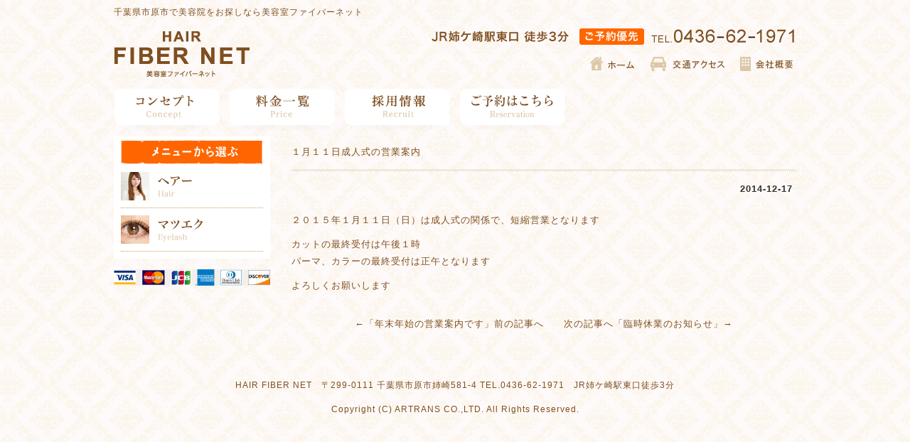

--- FILE ---
content_type: text/html; charset=UTF-8
request_url: https://hair-fibernet.com/information/2014/1217/1654/
body_size: 24179
content:
<!DOCTYPE html PUBLIC "-//W3C//DTD XHTML 1.0 Transitional//EN" "http://www.w3.org/TR/xhtml1/DTD/xhtml1-transitional.dtd">
<html xmlns="http://www.w3.org/1999/xhtml" lang="ja"
	prefix="og: https://ogp.me/ns#" >

<meta http-equiv="Content-Type" content="text/html; charset=UTF-8" />
<meta http-equiv="content-style-type" content="text/css" />
<meta http-equiv="content-script-type" content="text/javascript" />

<link rel="canonical" href="http://hair-fibernet.com/" />
<link rel="stylesheet" href="https://hair-fibernet.com/wp/wp-content/themes/fibernet_tpl/style.css" type="text/css" media='all' />
<link rel="alternate" type="application/rss+xml" title="市原市姉崎にある美容室 ファイバーネット RSS Feed" href="https://hair-fibernet.com/feed/" />
<link href="//use.fontawesome.com/releases/v5.0.11/css/all.css" rel="stylesheet">

		<!-- All in One SEO 4.0.18 -->
		<title>１月１１日成人式の営業案内 | 市原市姉崎にある美容室 ファイバーネット</title>
		<link rel="canonical" href="https://hair-fibernet.com/information/2014/1217/1654/" />
		<meta property="og:site_name" content="市原市姉崎にある美容室 ファイバーネット | 姉ヶ崎の美容院ファイバーネット。縮毛矯正、ヘアセット、ヘアカラー、まつ毛エクステ" />
		<meta property="og:type" content="article" />
		<meta property="og:title" content="１月１１日成人式の営業案内 | 市原市姉崎にある美容室 ファイバーネット" />
		<meta property="og:url" content="https://hair-fibernet.com/information/2014/1217/1654/" />
		<meta property="article:published_time" content="2014-12-17T08:00:55Z" />
		<meta property="article:modified_time" content="2014-12-17T08:00:55Z" />
		<meta property="twitter:card" content="summary" />
		<meta property="twitter:domain" content="hair-fibernet.com" />
		<meta property="twitter:title" content="１月１１日成人式の営業案内 | 市原市姉崎にある美容室 ファイバーネット" />
		<script type="application/ld+json" class="aioseo-schema">
			{"@context":"https:\/\/schema.org","@graph":[{"@type":"WebSite","@id":"https:\/\/hair-fibernet.com\/#website","url":"https:\/\/hair-fibernet.com\/","name":"\u5e02\u539f\u5e02\u59c9\u5d0e\u306b\u3042\u308b\u7f8e\u5bb9\u5ba4 \u30d5\u30a1\u30a4\u30d0\u30fc\u30cd\u30c3\u30c8","description":"\u59c9\u30f6\u5d0e\u306e\u7f8e\u5bb9\u9662\u30d5\u30a1\u30a4\u30d0\u30fc\u30cd\u30c3\u30c8\u3002\u7e2e\u6bdb\u77ef\u6b63\u3001\u30d8\u30a2\u30bb\u30c3\u30c8\u3001\u30d8\u30a2\u30ab\u30e9\u30fc\u3001\u307e\u3064\u6bdb\u30a8\u30af\u30b9\u30c6","publisher":{"@id":"https:\/\/hair-fibernet.com\/#organization"}},{"@type":"Organization","@id":"https:\/\/hair-fibernet.com\/#organization","name":"\u5e02\u539f\u5e02\u59c9\u5d0e\u306b\u3042\u308b\u7f8e\u5bb9\u5ba4 \u30d5\u30a1\u30a4\u30d0\u30fc\u30cd\u30c3\u30c8","url":"https:\/\/hair-fibernet.com\/"},{"@type":"BreadcrumbList","@id":"https:\/\/hair-fibernet.com\/information\/2014\/1217\/1654\/#breadcrumblist","itemListElement":[{"@type":"ListItem","@id":"https:\/\/hair-fibernet.com\/#listItem","position":"1","item":{"@id":"https:\/\/hair-fibernet.com\/#item","name":"\u30db\u30fc\u30e0","description":"\u7e2e\u6bdb\u77ef\u6b63\u304c\u4eba\u6c17\u306e\u300c\u7f8e\u5bb9\u5ba4\u30d5\u30a1\u30a4\u30d0\u30fc\u30cd\u30c3\u30c8\u300d\u30b9\u30bf\u30a4\u30eb\u5199\u771f\u63b2\u8f09\u4e2d\u3002\u30de\u30c4\u30a8\u30af\u3082\u3002","url":"https:\/\/hair-fibernet.com\/"},"nextItem":"https:\/\/hair-fibernet.com\/information\/#listItem"},{"@type":"ListItem","@id":"https:\/\/hair-fibernet.com\/information\/#listItem","position":"2","item":{"@id":"https:\/\/hair-fibernet.com\/information\/#item","name":"\u30a4\u30f3\u30d5\u30a9\u30e1\u30fc\u30b7\u30e7\u30f3","url":"https:\/\/hair-fibernet.com\/information\/"},"nextItem":"https:\/\/hair-fibernet.com\/information\/2014\/#listItem","previousItem":"https:\/\/hair-fibernet.com\/#listItem"},{"@type":"ListItem","@id":"https:\/\/hair-fibernet.com\/information\/2014\/#listItem","position":"3","item":{"@id":"https:\/\/hair-fibernet.com\/information\/2014\/#item","name":"2014","url":"https:\/\/hair-fibernet.com\/information\/2014\/"},"previousItem":"https:\/\/hair-fibernet.com\/information\/#listItem"}]},{"@type":"Person","@id":"https:\/\/hair-fibernet.com\/author\/fibernet\/#author","url":"https:\/\/hair-fibernet.com\/author\/fibernet\/","name":"fibernet","image":{"@type":"ImageObject","@id":"https:\/\/hair-fibernet.com\/information\/2014\/1217\/1654\/#authorImage","url":"https:\/\/secure.gravatar.com\/avatar\/5ad7293b91bfa5e3a5692f7427f89b1c?s=96&d=mm&r=x","width":"96","height":"96","caption":"fibernet"}},{"@type":"WebPage","@id":"https:\/\/hair-fibernet.com\/information\/2014\/1217\/1654\/#webpage","url":"https:\/\/hair-fibernet.com\/information\/2014\/1217\/1654\/","name":"\uff11\u6708\uff11\uff11\u65e5\u6210\u4eba\u5f0f\u306e\u55b6\u696d\u6848\u5185 | \u5e02\u539f\u5e02\u59c9\u5d0e\u306b\u3042\u308b\u7f8e\u5bb9\u5ba4 \u30d5\u30a1\u30a4\u30d0\u30fc\u30cd\u30c3\u30c8","inLanguage":"ja","isPartOf":{"@id":"https:\/\/hair-fibernet.com\/#website"},"breadcrumb":{"@id":"https:\/\/hair-fibernet.com\/information\/2014\/1217\/1654\/#breadcrumblist"},"author":"https:\/\/hair-fibernet.com\/information\/2014\/1217\/1654\/#author","creator":"https:\/\/hair-fibernet.com\/information\/2014\/1217\/1654\/#author","datePublished":"2014-12-17T08:00:55+09:00","dateModified":"2014-12-17T08:00:55+09:00"},{"@type":"Article","@id":"https:\/\/hair-fibernet.com\/information\/2014\/1217\/1654\/#article","name":"\uff11\u6708\uff11\uff11\u65e5\u6210\u4eba\u5f0f\u306e\u55b6\u696d\u6848\u5185 | \u5e02\u539f\u5e02\u59c9\u5d0e\u306b\u3042\u308b\u7f8e\u5bb9\u5ba4 \u30d5\u30a1\u30a4\u30d0\u30fc\u30cd\u30c3\u30c8","headline":"\uff11\u6708\uff11\uff11\u65e5\u6210\u4eba\u5f0f\u306e\u55b6\u696d\u6848\u5185","author":{"@id":"https:\/\/hair-fibernet.com\/author\/fibernet\/#author"},"publisher":{"@id":"https:\/\/hair-fibernet.com\/#organization"},"datePublished":"2014-12-17T08:00:55+09:00","dateModified":"2014-12-17T08:00:55+09:00","articleSection":"\u30a4\u30f3\u30d5\u30a9\u30e1\u30fc\u30b7\u30e7\u30f3","mainEntityOfPage":{"@id":"https:\/\/hair-fibernet.com\/information\/2014\/1217\/1654\/#webpage"},"isPartOf":{"@id":"https:\/\/hair-fibernet.com\/information\/2014\/1217\/1654\/#webpage"}}]}
		</script>
		<!-- All in One SEO -->

<link rel='dns-prefetch' href='//s.w.org' />
		<script type="text/javascript">
			window._wpemojiSettings = {"baseUrl":"https:\/\/s.w.org\/images\/core\/emoji\/13.0.1\/72x72\/","ext":".png","svgUrl":"https:\/\/s.w.org\/images\/core\/emoji\/13.0.1\/svg\/","svgExt":".svg","source":{"concatemoji":"https:\/\/hair-fibernet.com\/wp\/wp-includes\/js\/wp-emoji-release.min.js?ver=5.6.16"}};
			!function(e,a,t){var n,r,o,i=a.createElement("canvas"),p=i.getContext&&i.getContext("2d");function s(e,t){var a=String.fromCharCode;p.clearRect(0,0,i.width,i.height),p.fillText(a.apply(this,e),0,0);e=i.toDataURL();return p.clearRect(0,0,i.width,i.height),p.fillText(a.apply(this,t),0,0),e===i.toDataURL()}function c(e){var t=a.createElement("script");t.src=e,t.defer=t.type="text/javascript",a.getElementsByTagName("head")[0].appendChild(t)}for(o=Array("flag","emoji"),t.supports={everything:!0,everythingExceptFlag:!0},r=0;r<o.length;r++)t.supports[o[r]]=function(e){if(!p||!p.fillText)return!1;switch(p.textBaseline="top",p.font="600 32px Arial",e){case"flag":return s([127987,65039,8205,9895,65039],[127987,65039,8203,9895,65039])?!1:!s([55356,56826,55356,56819],[55356,56826,8203,55356,56819])&&!s([55356,57332,56128,56423,56128,56418,56128,56421,56128,56430,56128,56423,56128,56447],[55356,57332,8203,56128,56423,8203,56128,56418,8203,56128,56421,8203,56128,56430,8203,56128,56423,8203,56128,56447]);case"emoji":return!s([55357,56424,8205,55356,57212],[55357,56424,8203,55356,57212])}return!1}(o[r]),t.supports.everything=t.supports.everything&&t.supports[o[r]],"flag"!==o[r]&&(t.supports.everythingExceptFlag=t.supports.everythingExceptFlag&&t.supports[o[r]]);t.supports.everythingExceptFlag=t.supports.everythingExceptFlag&&!t.supports.flag,t.DOMReady=!1,t.readyCallback=function(){t.DOMReady=!0},t.supports.everything||(n=function(){t.readyCallback()},a.addEventListener?(a.addEventListener("DOMContentLoaded",n,!1),e.addEventListener("load",n,!1)):(e.attachEvent("onload",n),a.attachEvent("onreadystatechange",function(){"complete"===a.readyState&&t.readyCallback()})),(n=t.source||{}).concatemoji?c(n.concatemoji):n.wpemoji&&n.twemoji&&(c(n.twemoji),c(n.wpemoji)))}(window,document,window._wpemojiSettings);
		</script>
		<style type="text/css">
img.wp-smiley,
img.emoji {
	display: inline !important;
	border: none !important;
	box-shadow: none !important;
	height: 1em !important;
	width: 1em !important;
	margin: 0 .07em !important;
	vertical-align: -0.1em !important;
	background: none !important;
	padding: 0 !important;
}
</style>
	<link rel='stylesheet' id='wp-block-library-css'  href='https://hair-fibernet.com/wp/wp-includes/css/dist/block-library/style.min.css?ver=5.6.16' type='text/css' media='all' />
<link rel='stylesheet' id='contact-form-7-css'  href='https://hair-fibernet.com/wp/wp-content/plugins/contact-form-7/includes/css/styles.css?ver=5.4' type='text/css' media='all' />
<link rel='stylesheet' id='contact-form-7-confirm-css'  href='https://hair-fibernet.com/wp/wp-content/plugins/contact-form-7-add-confirm/includes/css/styles.css?ver=5.1' type='text/css' media='all' />
<link rel='stylesheet' id='jquery.lightbox.min.css-css'  href='https://hair-fibernet.com/wp/wp-content/plugins/wp-jquery-lightbox/styles/lightbox.min.css?ver=1.4.8.2' type='text/css' media='all' />
<script type='text/javascript' src='https://hair-fibernet.com/wp/wp-includes/js/jquery/jquery.min.js?ver=3.5.1' id='jquery-core-js'></script>
<script type='text/javascript' src='https://hair-fibernet.com/wp/wp-includes/js/jquery/jquery-migrate.min.js?ver=3.3.2' id='jquery-migrate-js'></script>
<script type='text/javascript' src='http://hair-fibernet.com/wp/wp-content/plugins/business-calendar/business-calendar.js?ver=5.6.16' id='wp_business_calendar-js'></script>
<link rel="https://api.w.org/" href="https://hair-fibernet.com/wp-json/" /><link rel="alternate" type="application/json" href="https://hair-fibernet.com/wp-json/wp/v2/posts/1654" /><link rel="EditURI" type="application/rsd+xml" title="RSD" href="https://hair-fibernet.com/wp/xmlrpc.php?rsd" />
<link rel="wlwmanifest" type="application/wlwmanifest+xml" href="https://hair-fibernet.com/wp/wp-includes/wlwmanifest.xml" /> 
<meta name="generator" content="WordPress 5.6.16" />
<link rel='shortlink' href='https://hair-fibernet.com/?p=1654' />
<link rel="alternate" type="application/json+oembed" href="https://hair-fibernet.com/wp-json/oembed/1.0/embed?url=https%3A%2F%2Fhair-fibernet.com%2Finformation%2F2014%2F1217%2F1654%2F" />
<link rel="alternate" type="text/xml+oembed" href="https://hair-fibernet.com/wp-json/oembed/1.0/embed?url=https%3A%2F%2Fhair-fibernet.com%2Finformation%2F2014%2F1217%2F1654%2F&#038;format=xml" />
<link type="text/css" href="http://hair-fibernet.com/wp/wp-content/plugins/business-calendar/business-calendar.css" rel="stylesheet" />	<script type="text/javascript" src="http://maps.google.com/maps/api/js?sensor=false"></script>
	<style type="text/css">
        .entry-content img {max-width: 100000%; /* override */}
    </style> 
	<!-- Vipers Video Quicktags v6.6.0 | http://www.viper007bond.com/wordpress-plugins/vipers-video-quicktags/ -->
<style type="text/css">
.vvqbox { display: block; max-width: 100%; visibility: visible !important; margin: 10px auto; } .vvqbox img { max-width: 100%; height: 100%; } .vvqbox object { max-width: 100%; } 
</style>
<script type="text/javascript">
// <![CDATA[
	var vvqflashvars = {};
	var vvqparams = { wmode: "opaque", allowfullscreen: "true", allowscriptaccess: "always" };
	var vvqattributes = {};
	var vvqexpressinstall = "https://hair-fibernet.com/wp/wp-content/plugins/vipers-video-quicktags/resources/expressinstall.swf";
// ]]>
</script>
<script type="text/javascript">
  var _gaq = _gaq || [];
  _gaq.push(['_setAccount', 'UA-34323256-1']);
  _gaq.push(['_trackPageview']);


  (function() {
    var ga = document.createElement('script'); ga.type = 'text/javascript'; ga.async = true;
    ga.src = ('https:' == document.location.protocol ? 'https://ssl' : 'http://www') + '.google-analytics.com/ga.js';
    var s = document.getElementsByTagName('script')[0]; s.parentNode.insertBefore(ga, s);
  })();
</script>
</head>

<body>

<div id="wrapper">

	<!-- ヘッダー -->
	<div id="header">
		<p>千葉県市原市で美容院をお探しなら美容室ファイバーネット</p>
		<!-- ロゴ --><h1><a href="https://hair-fibernet.com"><img src="https://hair-fibernet.com/wp/wp-content/themes/fibernet_tpl/images/logo.png" width="193" height="65" alt="ファイバーネットロゴ" /></a></h1><!-- / ロゴ -->
<ul class="subnavi">
<li class="home"><a href="/">ホーム</a></li>
<!-- <li class="info"><a href="/information/">お知らせ</a></li> -->
<li class="access"><a href="/access/">交通アクセス</a></li>
<!-- <li class="blog"><a href="/blog/" target="_blank">スタッフブログ</a></li>
<li class="blog"><a href="https://beauty.hotpepper.jp/slnH000261054/blog/" target="_blank">スタッフブログ</a></li> -->
<li class="company last"><a href="/company/">会社概要</a></li>
</ul>
	</div>
	<!-- / ヘッダー -->

	<!-- トップナビゲーション -->
	<ul id="topnav" class="nav">
		<li><a href="/concept/" id="concept">コンセプト</a></li>
		<li><a href="/price/" id="price">料金一覧</a></li>
		<li><a href="/recruit/" id="recruit">採用情報</a></li>
		<li><a href="/access/" id="reservation">ご予約はこちら</a></li>
	</ul>
	<div id="topnav-bottom">　</div>
	<!-- トップナビゲーション -->
    
	<!-- コンテンツ -->
	<div id="container">


<div id="main">




<h2>１月１１日成人式の営業案内</h2>

<div id="date">2014-12-17</div>

<p>２０１５年１月１１日（日）は成人式の関係で、短縮営業となります</p>
<p>カットの最終受付は午後１時<br />
パーマ、カラーの最終受付は正午となります</p>
<p>よろしくお願いします</p>

<!--<div id="date">カテゴリー: <a href="https://hair-fibernet.com/category/information/" rel="category tag">インフォメーション</a>　</div>-->

<div id="next">
←「<a href="https://hair-fibernet.com/information/2014/1017/1566/" rel="prev">年末年始の営業案内です</a>」前の記事へ　　次の記事へ「<a href="https://hair-fibernet.com/information/2014/1217/1656/" rel="next">臨時休業のお知らせ</a>」→</div>



</div>

<!-- 左 カラム -->
<div id="sidebar">

<!--<div class="style-list">
<h3>スタイルから選ぶ</h3>
<ul>
<li><a href="/hair_cate/short/"><img src="https://hair-fibernet.com/wp/wp-content/themes/fibernet_tpl/images/cate_short.png" width="200" height="40"></a></li>
<li><a href="/hair_cate/bob/"><img src="https://hair-fibernet.com/wp/wp-content/themes/fibernet_tpl/images/cate_bob.png" width="200" height="40"></a></li>
<li><a href="/hair_cate/medium/"><img src="https://hair-fibernet.com/wp/wp-content/themes/fibernet_tpl/images/cate_medium.png" width="200" height="40"></a></li>
<li><a href="/hair_cate/long/"><img src="https://hair-fibernet.com/wp/wp-content/themes/fibernet_tpl/images/cate_long.png" width="200" height="40"></a></li>
</ul>
</div>-->
	
<div class="menu-list">
<h3>メニューから選ぶ</h3>
<ul>
<li><a href="https://beauty.hotpepper.jp/slnH000261054/" target="_link"><img src="https://hair-fibernet.com/wp/wp-content/themes/fibernet_tpl/images/cate_hair.png" width="200" height="40"></a></li>
<!--<li><a href="/nail/"><img src="https://hair-fibernet.com/wp/wp-content/themes/fibernet_tpl/images/cate_nail.png" width="200" height="40"></a></li>-->
<li><a href="https://beauty.hotpepper.jp/kr/slnH000486789/" target="_link"><img src="https://hair-fibernet.com/wp/wp-content/themes/fibernet_tpl/images/cate_eyelash.png" width="200" height="40"></a></li>
</ul>
</div>

<!--<ul class="sidebanner">
<li><a href="/coupon/"><img src="https://hair-fibernet.com/wp/wp-content/themes/fibernet_tpl/images/sidebanner-coupon.png" width="220" height="100" alt="初回限定クーポン" title="初めてご来店のお客様へ「初割クーポン」" /></a></li>
<li><a href="/seijinshiki/"><img src="https://hair-fibernet.com/wp/wp-content/themes/fibernet_tpl/images/sidebanner-seijinshiki2.png" width="220" height="100" alt="成人式フォトプラン" title="一生に一度の成人式はファイバーネットで" /></a></li>
<li><a href="https://beauty.hotpepper.jp/slnH000261054/blog/" target="_blank"><img src="https://hair-fibernet.com/wp/wp-content/themes/fibernet_tpl/images/sidebanner-blog.png" width="220" height="100" alt="ファイバーネットスタッフブログ" title="ファイバーネットのスタッフブログはこちら！" /></a></li>
</ul>-->

<div id="text-3" class="widget widget_text">			<div class="textwidget"></div>
		</div>
<div class="sidecard">
<img src="https://hair-fibernet.com/wp/wp-content/themes/fibernet_tpl/images/pc-card.gif" width="220" height="23">
</div>


</div>
<!-- /  左 カラム  -->
</div>
<!-- / コンテンツ -->

<!-- フッター -->
<div id="footer">

<!-- <ul><li><a href="/">HOME</a></li><li><a href="/concept/">CONCEPT</a></li><li><a href="/menu/">MENU</a></li><li><a href="/staff/">STAFF</a></li><li><a href="/hairstyle/">HAIR STYLE</a></li><li><a href="/access/">ACCESS</a></li><li><a href="/company/">COMPANY</a></li><li><a href="/blog/" target="_blank">BLOG</a></li><li><a href="/campaign/">CAMPAIGN</a></li><li><a href="/recruit/">RECRUIT</a></li></ul> -->

<p>HAIR FIBER NET　〒299-0111 千葉県市原市姉崎581-4  TEL.0436-62-1971　JR姉ケ崎駅東口徒歩3分</p>
</div>
<!-- / フッター -->
</div>

<address>Copyright (C) ARTRANS CO.,LTD. All Rights Reserved.</address>
<link rel='stylesheet' id='dashicons-css'  href='https://hair-fibernet.com/wp/wp-includes/css/dashicons.min.css?ver=5.6.16' type='text/css' media='all' />
<link rel='stylesheet' id='gllr_stylesheet-css'  href='https://hair-fibernet.com/wp/wp-content/plugins/gallery-plugin/css/frontend_style.css?ver=5.6.16' type='text/css' media='all' />
<script type='text/javascript' src='https://hair-fibernet.com/wp/wp-includes/js/dist/vendor/wp-polyfill.min.js?ver=7.4.4' id='wp-polyfill-js'></script>
<script type='text/javascript' id='wp-polyfill-js-after'>
( 'fetch' in window ) || document.write( '<script src="https://hair-fibernet.com/wp/wp-includes/js/dist/vendor/wp-polyfill-fetch.min.js?ver=3.0.0"></scr' + 'ipt>' );( document.contains ) || document.write( '<script src="https://hair-fibernet.com/wp/wp-includes/js/dist/vendor/wp-polyfill-node-contains.min.js?ver=3.42.0"></scr' + 'ipt>' );( window.DOMRect ) || document.write( '<script src="https://hair-fibernet.com/wp/wp-includes/js/dist/vendor/wp-polyfill-dom-rect.min.js?ver=3.42.0"></scr' + 'ipt>' );( window.URL && window.URL.prototype && window.URLSearchParams ) || document.write( '<script src="https://hair-fibernet.com/wp/wp-includes/js/dist/vendor/wp-polyfill-url.min.js?ver=3.6.4"></scr' + 'ipt>' );( window.FormData && window.FormData.prototype.keys ) || document.write( '<script src="https://hair-fibernet.com/wp/wp-includes/js/dist/vendor/wp-polyfill-formdata.min.js?ver=3.0.12"></scr' + 'ipt>' );( Element.prototype.matches && Element.prototype.closest ) || document.write( '<script src="https://hair-fibernet.com/wp/wp-includes/js/dist/vendor/wp-polyfill-element-closest.min.js?ver=2.0.2"></scr' + 'ipt>' );
</script>
<script type='text/javascript' src='https://hair-fibernet.com/wp/wp-includes/js/dist/i18n.min.js?ver=9e36b5da09c96c657b0297fd6f7cb1fd' id='wp-i18n-js'></script>
<script type='text/javascript' src='https://hair-fibernet.com/wp/wp-includes/js/dist/vendor/lodash.min.js?ver=4.17.21' id='lodash-js'></script>
<script type='text/javascript' id='lodash-js-after'>
window.lodash = _.noConflict();
</script>
<script type='text/javascript' src='https://hair-fibernet.com/wp/wp-includes/js/dist/url.min.js?ver=1b4bb2b3f526a1db366ca3147ac39562' id='wp-url-js'></script>
<script type='text/javascript' src='https://hair-fibernet.com/wp/wp-includes/js/dist/hooks.min.js?ver=d0d9f43e03080e6ace9a3dabbd5f9eee' id='wp-hooks-js'></script>
<script type='text/javascript' id='wp-api-fetch-js-translations'>
( function( domain, translations ) {
	var localeData = translations.locale_data[ domain ] || translations.locale_data.messages;
	localeData[""].domain = domain;
	wp.i18n.setLocaleData( localeData, domain );
} )( "default", {"translation-revision-date":"2025-10-03 12:48:21+0000","generator":"GlotPress\/4.0.1","domain":"messages","locale_data":{"messages":{"":{"domain":"messages","plural-forms":"nplurals=1; plural=0;","lang":"ja_JP"},"You are probably offline.":["\u73fe\u5728\u30aa\u30d5\u30e9\u30a4\u30f3\u306e\u3088\u3046\u3067\u3059\u3002"],"Media upload failed. If this is a photo or a large image, please scale it down and try again.":["\u30e1\u30c7\u30a3\u30a2\u306e\u30a2\u30c3\u30d7\u30ed\u30fc\u30c9\u306b\u5931\u6557\u3057\u307e\u3057\u305f\u3002 \u5199\u771f\u307e\u305f\u306f\u5927\u304d\u306a\u753b\u50cf\u306e\u5834\u5408\u306f\u3001\u7e2e\u5c0f\u3057\u3066\u3082\u3046\u4e00\u5ea6\u304a\u8a66\u3057\u304f\u3060\u3055\u3044\u3002"],"An unknown error occurred.":["\u4e0d\u660e\u306a\u30a8\u30e9\u30fc\u304c\u767a\u751f\u3057\u307e\u3057\u305f\u3002"],"The response is not a valid JSON response.":["\u8fd4\u7b54\u304c\u6b63\u3057\u3044 JSON \u30ec\u30b9\u30dd\u30f3\u30b9\u3067\u306f\u3042\u308a\u307e\u305b\u3093\u3002"]}},"comment":{"reference":"wp-includes\/js\/dist\/api-fetch.js"}} );
</script>
<script type='text/javascript' src='https://hair-fibernet.com/wp/wp-includes/js/dist/api-fetch.min.js?ver=c207d2d188ba8bf763f7acd50b7fd5a9' id='wp-api-fetch-js'></script>
<script type='text/javascript' id='wp-api-fetch-js-after'>
wp.apiFetch.use( wp.apiFetch.createRootURLMiddleware( "https://hair-fibernet.com/wp-json/" ) );
wp.apiFetch.nonceMiddleware = wp.apiFetch.createNonceMiddleware( "154f5ae1d5" );
wp.apiFetch.use( wp.apiFetch.nonceMiddleware );
wp.apiFetch.use( wp.apiFetch.mediaUploadMiddleware );
wp.apiFetch.nonceEndpoint = "https://hair-fibernet.com/wp/wp-admin/admin-ajax.php?action=rest-nonce";
</script>
<script type='text/javascript' id='contact-form-7-js-extra'>
/* <![CDATA[ */
var wpcf7 = [];
/* ]]> */
</script>
<script type='text/javascript' src='https://hair-fibernet.com/wp/wp-content/plugins/contact-form-7/includes/js/index.js?ver=5.4' id='contact-form-7-js'></script>
<script type='text/javascript' src='https://hair-fibernet.com/wp/wp-includes/js/jquery/jquery.form.min.js?ver=4.2.1' id='jquery-form-js'></script>
<script type='text/javascript' src='https://hair-fibernet.com/wp/wp-content/plugins/contact-form-7-add-confirm/includes/js/scripts.js?ver=5.1' id='contact-form-7-confirm-js'></script>
<script type='text/javascript' src='https://hair-fibernet.com/wp/wp-content/plugins/wp-jquery-lightbox/jquery.touchwipe.min.js?ver=1.4.8.2' id='wp-jquery-lightbox-swipe-js'></script>
<script type='text/javascript' id='wp-jquery-lightbox-js-extra'>
/* <![CDATA[ */
var JQLBSettings = {"showTitle":"1","showCaption":"1","showNumbers":"1","fitToScreen":"0","resizeSpeed":"400","showDownload":"0","navbarOnTop":"0","marginSize":"0","slideshowSpeed":"4000","prevLinkTitle":"\u524d\u306e\u753b\u50cf","nextLinkTitle":"\u6b21\u306e\u753b\u50cf","closeTitle":"\u30ae\u30e3\u30e9\u30ea\u30fc\u3092\u9589\u3058\u308b","image":"\u753b\u50cf ","of":"\u306e","download":"\u30c0\u30a6\u30f3\u30ed\u30fc\u30c9","pause":"(\u30b9\u30e9\u30a4\u30c9\u30b7\u30e7\u30fc\u3092\u505c\u6b62\u3059\u308b)","play":"(\u30b9\u30e9\u30a4\u30c9\u30b7\u30e7\u30fc\u3092\u518d\u751f\u3059\u308b)"};
/* ]]> */
</script>
<script type='text/javascript' src='https://hair-fibernet.com/wp/wp-content/plugins/wp-jquery-lightbox/jquery.lightbox.min.js?ver=1.4.8.2' id='wp-jquery-lightbox-js'></script>
<script type='text/javascript' src='https://hair-fibernet.com/wp/wp-includes/js/wp-embed.min.js?ver=5.6.16' id='wp-embed-js'></script>
</body>
</html>

--- FILE ---
content_type: text/css
request_url: https://hair-fibernet.com/wp/wp-content/themes/fibernet_tpl/style.css
body_size: 42125
content:
@charset "utf-8";
/*
Theme Name: fibernet_tpl
Theme URI: 
Description: fibernet_tpl
Version: 1.0
Author: Citylife template
*/


*{margin:0;padding:0;}

body{
font-family: "メイリオ",Meiryo,"ＭＳ Ｐゴシック","MS PGothic","ヒラギノ角ゴ Pro W3","Hiragino Kaku Gothic Pro",Verdana,"Lucida Grande",sans-serif;
background: url(images/bg.gif) ;
color:#7F4F21;
font-size:13px;
line-height:24px;
letter-spacing: 1px;
}

a{color:#7F4F21;text-decoration:none;}
a:hover{color:#7F4F21;text-decoration:underline;}
a:active, a:focus {outline: 0;}
img{border:0;}
.clear{clear:both;}


/*************
all
*************/
#wrapper{
margin: 0 auto;
padding: 0 20px;
width: 960px;
}

/*************
/* header
*************/
#header{
background: url(images/header.png) no-repeat 100% 38px;
height: 90px;
padding: 5px 0 10px;
}
.mb15{
margin-bottom:15px;
}
#header h1{
float:left;
width:193px;
padding:5px 0 0;
}
#header h1.houmon{
float:left;
width:250px;
padding:5px 0 0;
}
#header p {
padding: 0 0 10px;
font-size: 12px;
}

.pan{
font-size:11px;
padding:5px 0;
text-align:right;
}


/*************
/* subnavi
*************/
#header ul.subnavi{
padding:41px 0 0 0;
margin:0 0 0 670px;

}
#header ul.subnavi li.last{
padding-right:0;
}
#header ul.subnavi li{
float:left;
list-style:none;
padding-right:20px;
}
#header ul.subnavi li a{
display:block;
text-indent:-9999px;
}
#header ul.subnavi li.home a{
width: 65px;
height: 20px;
background:url(images/sub_home.png) no-repeat 0 0;
}
#header ul.subnavi li.info a{
width: 80px;
height: 20px;
background:url(images/sub_info.png) no-repeat 0 0;
}
#header ul.subnavi li.access a{
width: 105px;
height: 20px;
background:url(images/sub_access.png) no-repeat 0 0;
}
#header ul.subnavi li.blog a{
width: 105px;
height: 20px;
background:url(images/sub_blog.png) no-repeat 0 0;
}
#header ul.subnavi li.company a{
width: 75px;
height: 20px;
background:url(images/sub_company.png) no-repeat 0 0;
}


/*************
/* top-banner
*************/
.top-banner ul{
clear:both;
}
.top-banner ul li{
list-style:none;
float:left;
width:220px;
padding-right:25px;
margin-bottom:10px;
}
.top-banner ul li.last{
padding-right:0;
}


/*************
/* topnav
*************/
div#topnav-bottom{
margin: 0;
width: 961px;
height: 11px;
background:url(images/topnav-bk.png) no-repeat bottom;
}

ul#topnav{
margin: 20px 0 0;
width: 961px;
height: 51px;
background:url(images/topnav.png) no-repeat 0 0;
}

ul#topnav li{
float:left;
list-style:none;
}

ul#topnav a{
text-indent: -9999px;
text-decoration: none;
display: block;
background:url(images/topnav.png) no-repeat;
margin-right:11px;
}
/*ul#topnav a#recruit{
margin-right:0;
}*/

ul#topnav a#concept,ul#topnav a#price,ul#topnav a#recruit,ul#topnav a#reservation{
width: 151px;
height: 51px;
}

ul#topnav a#concept{background-position:0 0;}
ul#topnav a#price{background-position:-162px 0;}
ul#topnav a#recruit{background-position:-324px 0;}
ul#topnav a#reservation{background-position:-486px 0;}

/*ul#topnav a#coupon{background-position:-648px 0;}
ul#topnav a#recruit{background-position:-810px 0;}*/

ul#topnav a#concept:hover, ul#topnav li.active a#concept{background-position:0 -51px;}
ul#topnav a#price:hover, ul#topnav li.active a#price{background-position:-162px -51px;}
ul#topnav a#recruit:hover, ul#topnav li.active a#recruit{background-position:-324px -51px;}
ul#topnav a#reservation:hover, ul#topnav li.active a#reservation{background-position:-486px -51px;}

/*ul#topnav a#coupon:hover, ul#topnav li.active a#coupon{background-position:-648px -51px;}
ul#topnav a#recruit:hover, ul#topnav li.active a#recruit{background-position:-810px -51px;}*/



/*************
main
*************/
#mainimage{
padding: 10px 0 30px;
background:url(images/mainimage-bk.png) no-repeat bottom;
height:350px;
}

#main {
float: right;
width: 710px;
padding: 0 0 15px;
display: inline;
}

#main2 {
width: 960px;
padding: 15px 0 15px;
display: inline;
}
#main2 h2.page{
font-size:19px;
line-height: 33px;
font-weight: bold;
background: url(images/h2_bg.png) repeat-x bottom;
margin: 5px 0 20px;
padding:5px 0 10px;
}

#main h2.top{
text-indent:-9999px;
background: url(images/h2_top.png) no-repeat;
width:510px;
height:28px;
padding: 0;
margin-bottom:12px;
}
#main h3.concept{
text-indent:-9999px;
background: url(images/h2_top.png) no-repeat bottom;
width:510px;
height:28px;
margin: 15px 0 10px;
padding:0px 0 0;
border:none;
}

#main h2.page{
font-size:19px;
line-height: 33px;
font-weight: bold;
background: url(images/h2_bg.png) no-repeat bottom;
margin: 5px 0 20px;
padding:5px 0 10px;
}

#main h2{
margin-bottom: 10px;
padding: 7px 0px 7px 0px;
line-height: 40px;
font-size: 13px;
font-weight: normal;
background: url(images/heading.png) no-repeat bottom;
}

#main h3 {
font-size: 16px;
font-weight: bold;
line-height: 25px;
padding: 0;
margin: 25px 0 5px 0;
letter-spacing: 0.1em;
}

#main .post-all h3{
margin: 50px 0 5px 0;
padding:20px 0 0;
border-top: 1px solid #dcc8a7;
}
#main h3.coupon {
font-size: 16px;
font-weight: bold;
line-height: 25px;
padding: 9px 0 7px 12px;
margin: 25px 0 5px 0;
letter-spacing: 0.1em;
background-color:#FFCCCC;
border:1px #fff solid;
color:#E61673;
border-radius: 5px; 
-webkit-border-radius: 5px;
-moz-border-radius: 5px;
}
#main h3.coupon-m {
font-size: 16px;
font-weight: bold;
line-height: 25px;
padding: 9px 0 7px 12px;
margin:30px 0 5px 0;
letter-spacing: 0.1em;
background-color:#ddd1e7;
border:1px #fff solid;
color:#9965CD;
border-radius: 5px; 
-webkit-border-radius: 5px;
-moz-border-radius: 5px;
}

#main h3.page {
font-size: 16px;
font-weight: bold;
line-height: 25px;
padding: 0 0 10px;
margin: 25px 0 15px 0;
letter-spacing: 0.1em;
background: url(images/heading.png) no-repeat bottom;
clear:both;
}

#main h3.s-name {
font-size: 16px;
font-weight: bold;
line-height: 25px;
padding: 0;
margin: 5px 0 0 0;
letter-spacing: 0.1em;
}


#main p {
padding: 10px 0px 0px 0px;
}

#main p.toptxt{
padding: 0px 0px 15px 0px;
}

.next{padding-right:470px;}


div.info1{
clear:both;
width:710px;
margin:10px 0 25px;
}



/* information */
div.info-box1{
background: url(images/info-box-bg2.gif) no-repeat;
width:710px;
height:210px;
padding:5px 0 0 5px;
margin-bottom:15px;
}
#main h3.info {
text-indent:-9999px;
background: url(images/h3_info.png) no-repeat;
width:173px;
height:35px;
border:none;
padding:0 0 7px;
margin:20px 0 0;
}
ul#information{
font-size:13px;
line-height:18px;
width:678px;
height:180px;
overflow:auto;
margin:5px 0 0 10px;
padding:0 0 5px;
}
ul#information li{
list-style:none;
padding:10px 0 10px 5px;
border-bottom:1px dotted #ccc;
}
ul#information li span{
padding-right:25px;
color:#FF6600;
font-weight:bold;
}



/* blog */
div.info-box2{
background: url(images/info-box-bg.gif) no-repeat;
width:342px;
height:200px;
padding:5px 0 0;
margin-bottom:15px;
}
#main h3.blog {
text-indent:-9999px;
background: url(images/h3_blog.png) no-repeat;
width:173px;
height:35px;
border:none;
padding:0 0 7px;
margin:20px 0 0;
}
ul#blog{
font-size:13px;
line-height:18px;
width:320px;
height:180px;
overflow:auto;
margin:5px 0 0 10px;
padding:0px;
}
ul#blog li{
list-style:none;
padding:10px 0 10px 5px;
border-bottom:1px dotted #ccc;
}
ul#blog li span{
padding-right:25px;
color:#FF6600;
font-weight:bold;
}

/* newstyle */
div#newstyle-all{
width:748px;
}
h4.newstyle{
clear:both;
text-indent:-9999px;
background: url(images/h4_newstyle.png) no-repeat;
width:710px;
height:35px;
margin:15px 0 10px;
}
div#newstyle-all .newstyle-box{
width:343px;
padding:5px 30px 25px 0;
float:left;
}
div.newstyle-box h5{
font-size:14px;
line-height:20px;
width:162px;
margin:7px 0 7px;
padding:0;
}
div.newstyle-box h5 a{
color:#FF6600;
}
#main div.newstyle-box p{
font-size:12px;
line-height:21px;
width:162px;
margin:4px 0;
padding:0;
}
div.newstyle-img{
background: url(images/newstyle-frame.png) no-repeat;
float:left;
width:165px;
height:206px;
}
div.newstyle-img img{
padding:16px 0 0 13px;
}
div.newstyle-txt{
float:right;
}


table.style-t{
margin-top:10px;
}
table.style-t td{
vertical-align:top;
}
#main table.style-t td h3{
margin-left:20px;
clear:both;
}
#main table.style-t td p{
margin-left:20px;
}
table.style-t td.main-p{
background: url(images/style-frame.png) no-repeat;
width:351px;
height:438px;
}
table.style-t td.main-p img{
margin: 33px 0 35px 25px;
width: 300px;
height: 375px;
}
table.style-t td.sub-p ul{
margin:10px 0 0 20px;
padding:0;
width:230px;
}
table.style-t td.sub-p ul li{
float:left;
margin: 0 8px 0 0;
padding:0;
list-style:none;
text-align:right;
}
table.style-t td.sub-p ul li img{
border:2px solid #DCC8A7;
padding:3px;
background-color:#fff;
}
table.style-t td.sub-p{
vertical-align:bottom;
}
table.style-t td.sub-p img{
width:88px;
height:110px;
}

table.style-t ul.price{
list-style:none;
margin:10px 0 0 20px;
}
table.style-t ul.price li span{
display: inline-block;
width:40px;
font-weight:bold;
}
table.style-t ul.price li{
border-bottom:dotted 1px #7F4F21;
padding:3px 0 3px 2px;
}

ul.price-bottom-li{
margin: 40px 0 130px 80px;
}
ul.price-bottom-li li{
list-style:none;
float:left;
margin:0 15px 0 0;
}


.hairset-price-box{
margin:20px 0 25px;
}
#main .hairset-price-box p{
padding:7px 0 0;
}
#main p.hairset-price{
font-size:21px;
font-weight:bold;
margin:0;
padding:0;
}
#main .hairset-price-box .kome{
font-size:11px;
line-height:1.6;
margin:5px 0 20px;
padding:0;
}
#main .hairset-price-box .kome2{
font-size:13px;
}
.hairset-price-box .orange{
color: #FF6600;
}



/* favorite */
div#favorite-all{
width:730px;
}
h4.favorite{
clear:both;
text-indent:-9999px;
background: url(images/h4_favorite.png) no-repeat;
width:710px;
height:35px;
margin:25px 0 10px;
}
div#favorite-all .favorite-box{
width:243px;
float:left;
padding-top:10px;
margin-bottom:40px;
}
div.favorite-box h5{
font-size:14px;
line-height:20px;
width:210px;
margin:15px 0 7px;
padding:0;
}
div.favorite-box h5 a{
color:#FF6600;
}
#main div.favorite-box p{
font-size:12px;
line-height:21px;
width:210px;
margin:4px 0;
padding:0;
}

/*div.favorite-box img{*/
/*border:#F6EFD8 solid 3px;*/
/*-webkit-border-radius: 10px;*/  /* Safari,Google Chrome */
/*-moz-border-radius: 10px;*/      /* Firefox12まで */
/*border-radius: 10px; */          /* Firefox13以降 */
/*}*/

div.favorite-img{
background: url(images/favorite-frame.png) no-repeat;
width:220px;
height:275px;
}
div.favorite-box img{
padding:17px 0 0 14px;
width:190px;
height:238px;
}


ul.ranking{
padding: 7px 0 8px;
}
ul.ranking li{
float:left;
width:210px;
text-align:center;
list-style:none;
}
ul.ranking li.no1{
text-indent:-9999px;
background: url(images/top_no1.png) no-repeat;
width:210px;
height:40px;
margin-right:32px
}
ul.ranking li.no2{
text-indent:-9999px;
background: url(images/top_no2.png) no-repeat;
width:210px;
height:40px;
margin-right:32px
}
ul.ranking li.no3{
text-indent:-9999px;
background: url(images/top_no3.png) no-repeat;
width:210px;
height:40px;
}



/* seijiinshiki */
div.kazari-all{
background: url(images/seijinshiki-kazari-bg.gif) no-repeat;
width:710px;
height:204px;
margin:18px 0;
}
div.kazari-all dt{
float: left;
margin: 0 0 0 15px;
padding:18px 0 0 5px;
width:18em;
}
div.kazari-all dt img{
border:#FFFFFF solid 2px;
-webkit-border-radius: 10px;  /* Safari,Google Chrome */
-moz-border-radius: 10px;      /* Firefox12まで */
border-radius: 10px;           /* Firefox13以降 */
}
div.kazari-all dd {
margin-bottom: 0.8em;
margin-left: 18em;
color:#ffffff;
padding:0 20px 0 15px;
font-size:13px;
line-height:21px;
}
#main div.kazari-all dd h3{
font-family: "ＭＳ Ｐ明朝", "MS PMincho", "ヒラギノ明朝 Pro W3", "Hiragino Mincho Pro", serif;
color:#ffffff;
font-size:25px;
line-height:32px;
border-bottom:1px solid #ffffff;
padding:15px 0 10px;
margin:0 0 5px;
}

div.seijinshiki-kakomi01{
border:#DDB7D5 solid 2px;
background-color:#ffffff;
padding:8px;
margin:10px 0 20px 0;
-webkit-border-radius: 10px;  /* Safari,Google Chrome */
-moz-border-radius: 10px;      /* Firefox12まで */
border-radius: 10px;           /* Firefox13以降 */
}
div.seijinshiki-kakomi01 dt{
float: left;
margin: 0 0 0 0;
padding:0 0 0 0;
width:105px;
height:105px;
border-bottom:#DDB7D5 dotted 1px;
}

div.seijinshiki-kakomi01 dd {
margin: 0 0 0 105px;;
border-bottom:#DDB7D5 dotted 1px;
padding:5px 0 0 15px;
font-size:28px;
line-height:42px;
font-weight:bold;
font-family: "ＭＳ Ｐ明朝", "MS PMincho", "ヒラギノ明朝 Pro W3", "Hiragino Mincho Pro", serif;
height:100px
}
div.seijinshiki-kakomi01 dd span.price,div.seijinshiki-kakomi02-1 .kakomi3 span.price,div.seijinshiki-kakomi02-2 dd span.price,div.seijinshiki-kakomi03 dd span.price{
color: #FF0000;
font-size:40px;
}
#main div.seijinshiki-kakomi01 p.kome{
font-size:12px;
line-height:18px;
margin:2px 5px 5px 15px;
text-indent:-13px;
}
#main div.seijinshiki-kakomi01 p.center,#main div.seijinshiki-kakomi02-2 p.center,#main div.seijinshiki-kakomi03 p.center{
text-align:center;
padding:10px 0 0;
margin:0;
border:none;
}

div.seijinshiki-kakomi02-1{
margin:3px 0 0;
height:375px;
}
#main div.seijinshiki-kakomi02-1 p{
margin:0 auto;
}
div.seijinshiki-kakomi02-1 img{
float:left;
width:280px;
}
div.seijinshiki-kakomi02-1 .kakomi3{
float:right;
width:360px;
border:#F8B62D solid 2px;
background-color:#FFFFCC;
padding: 18px 20px 18px 20px;
margin:3px 0 5px 0;
-webkit-border-radius: 10px;  /* Safari,Google Chrome */
-moz-border-radius: 10px;      /* Firefox12まで */
border-radius: 10px;           /* Firefox13以降 */
font-size:25px;
line-height:40px;
font-weight:bold;
font-family: "ＭＳ Ｐ明朝", "MS PMincho", "ヒラギノ明朝 Pro W3", "Hiragino Mincho Pro", serif;
}
#main div.seijinshiki-kakomi02-1 .kakomi3 p.border{
border-bottom:#F8B62D dotted 1px;
padding:0 0 15px;
}


div.seijinshiki-kakomi02-2{
clear:both;
border:#F8B62D solid 2px;
background-color:#ffffff;
padding:8px 8px 15px 8px;
margin:10px 0 25px 0;
-webkit-border-radius: 10px;  /* Safari,Google Chrome */
-moz-border-radius: 10px;      /* Firefox12まで */
border-radius: 10px;           /* Firefox13以降 */
}
div.seijinshiki-kakomi02-2 dt{
float: left;
margin: 0 0 0 0;
padding:0 0 0 0;
width:105px;
height:105px;
border-bottom:#F8B62D dotted 1px;
}
div.seijinshiki-kakomi02-2 dd {
margin: 0 0 0 105px;;
border-bottom:#F8B62D dotted 1px;
padding:5px 0 0 15px;
font-size:28px;
line-height:42px;
font-weight:bold;
font-family: "ＭＳ Ｐ明朝", "MS PMincho", "ヒラギノ明朝 Pro W3", "Hiragino Mincho Pro", serif;
height:100px
}


div.seijinshiki-kakomi03{
border:#BAD7F0 solid 2px;
background-color:#ffffff;
padding:8px 8px 15px;
margin:10px 0 15px 0;
-webkit-border-radius: 10px;  /* Safari,Google Chrome */
-moz-border-radius: 10px;      /* Firefox12まで */
border-radius: 10px;           /* Firefox13以降 */
}
#main div.seijinshiki-kakomi03 p{
margin: 0;
text-align:center;
border-bottom:#BAD7F0 dotted 1px;
padding:5px 0 8px;
font-size:28px;
line-height:42px;
font-weight:bold;
font-family: "ＭＳ Ｐ明朝", "MS PMincho", "ヒラギノ明朝 Pro W3", "Hiragino Mincho Pro", serif;
}

#main .photoplan p.seijin-midashi{
background-color:#81AE55;
color:#fff;
padding:7px 10px;
margin:10px 0 10px;
font-size:16px;
}



.photoplan{
background-color:#fff;
-webkit-border-radius: 10px;  /* Safari,Google Chrome */
-moz-border-radius: 10px;      /* Firefox12まで */
border-radius: 10px;           /* Firefox13以降 */
}
.photoplan .alignleft{
margin:0 30px 0 0;
}
.photoplan-inner{
padding:0 25px 30px;
}
.photoplan ul li{
list-style:inside;
text-indent:-15px;
margin-left:20px;
}
.photoplan ul{
margin:10px 0 50px;
}
#main .photoplan p{
padding:0;
margin-bottom:5px;
line-height: 22px;
}
#main .photoplan p.price span{
padding:0;
margin-bottom:5px;
font-size:12px;
}
#main .photoplan p.txt{
padding:0;
margin-bottom:3px;
font-weight:bold;
font-size:15px;
}
#main .photoplan p.price{
font-size:38px;
color:#E57771;
font-weight:bold;
font-family: "ＭＳ Ｐ明朝", "MS PMincho", "ヒラギノ明朝 Pro W3", "Hiragino Mincho Pro", serif;
margin:15px 0 10px 0;
}
#main .photoplan h3{
font-size:35px;
color:#81AE55;
font-weight:bold;
font-family: "ＭＳ Ｐ明朝", "MS PMincho", "ヒラギノ明朝 Pro W3", "Hiragino Mincho Pro", serif;
margin: 0 0 10px 0;
padding-left:40px;
letter-spacing:0;
background: url(images/photo-h3_bg.gif) no-repeat left top;
height:30px;
}
#main .photoplan table{
border:dotted 1px #666;
border-bottom:none;
border-right:none;
margin:15px 0 5px;
width:350px;
}
#main .photoplan table td span{
font-size:12px;
}
#main .photoplan th{
text-align:left;
width:100px;
font-size:16px;
}
#main .photoplan td{
text-align:right;
color:#E57771;
font-weight:bold;
font-family: "ＭＳ Ｐ明朝", "MS PMincho", "ヒラギノ明朝 Pro W3", "Hiragino Mincho Pro", serif;
font-size:23px;
}
#main .photoplan th,#main .photoplan td{
padding:10px;
border-bottom:dotted 1px #666;
border-right:dotted 1px #666;
}
div.seijin-opution{
/* background-color:#ffffcc; */
font-size:15px;
padding:5px 20px;
margin:12px 0;
border-radius: 10px;
border:#E57771 2px dotted;
}





/* right */
#main p.withImage{
margin: 0px 0 0 0px;
padding:7px 0 5px;
font-size:13px;
line-height:21px;
}

#main p.withImage img{
float: right;
margin-left: .5em;
}

#date {
text-align: right;
padding-right: 5px;
padding-top: 3px;
padding-bottom: 10px;
font-weight:bold;
color:#333;
}

#next {
text-align: center;
padding-top: 30px;
padding-bottom: 30px;
}

img.aligncenter {
    display: block;
    margin-left: auto;
    margin-right: auto;
}
img.alignright {
    padding: 4px 0;
    margin: 0 0 2px 10px;
    display: inline;
}
img.alignright2 {
    padding: 7px 0;
    margin: 0 0 2px 10px;
    display: inline;
}
img.alignleft {
    padding: 4px 0;
    margin: 0 10px 2px 0;
    display: inline;
}
.alignright {
    float: right;
}
.alignleft {
    float: left;
}

.box_img_border{
   border: 1px solid #cccccc;
   padding: 1px;
  margin: 1px;
}

/* footer */
#main .box1{
float: left;
width: 295px;
margin: 17px 5px 12px 0;
padding:9px;
border:1px #ccc solid;
}
#main .box1 h4,#main .box2 h4{
margin:10px 0 11px 0px;
width:145px;
float:right;
color:#FF6600;
font-size:15px;
line-height:18px;
}
#main .box1 p,#main .box2 p{
margin:0 0 0 0px;
padding:0px;
font-size:13px;
line-height:18px;
width:145px;
float:right;
}

#main .box2{
width: 295px;
float: right;
margin: 17px 0px 12px 0;
padding:9px;
border:1px #ccc solid;
}
#main .box3{
width: 710px;
clear:both;
}
.box_img{
padding: 0px 0px 0px 0px;
float:left;
width:135px;
}

.last{margin-right:0;}


/* button */
p.button{
text-align: center;
padding: 10px 0;
}

p.button a{
display:block;
line-height: 32px;
background: url(images/button.png) no-repeat;
margin: 0 -20px;
}

p.button a{color:#333;}
p.button a:hover{color:#333;}

p.button a:hover{
cursor:pointer;
background-position: 0 -32px;
}

/* footer */
#footer ul{margin-left: 20px;}
#footer li{margin-bottom: 3px;}


/*************
sidebar
*************/
#sidebar {
float: left;
width: 220px;
padding: 5px 0 10px;
}

#sidebar ul.sidebanner{
margin: 0 0 20px;
padding:0;
}

#sidebar ul.sidebanner li{
list-style:none;
margin: 0 0 8px;
padding:0;
border:none;
}

#sidebar ul.sidebanner li a{
background:none;
padding: 0;
}
#sidebar div.sidecard{

}
#sidebar div.sidecard p{
font-size:12px;
margin:5px 0;
}

#sidebar p{margin-bottom: 20px;}

#sidebar h3 {
height:30px;
padding: 0 10px 2px 20px;
font-size: 15px;
font-weight: normal;
background: url(images/sidebar_h3_bg.gif) no-repeat;
font-family:"ＭＳ Ｐ明朝", "細明朝体", "ヒラギノ明朝 Pro W3"l;
}

#sidebar ul{
margin: 0 0px 0px 0;
padding: 0px 0px 30px;
}

#sidebar li{
margin: 0 10px 0px 0;
padding: 10px 0px 10px;
list-style: none;
border-bottom: 1px dashed #ccc;
}

#sidebar li a{
background: url(images/list.png) no-repeat 0 50%;
display: block;
padding-left:15px;
}

#isp_businesscalendar-4 h3{
text-indent:-9999px;
background: url(images/businesscalendar_h3.png) no-repeat;
width:220px;
height:35px;
margin-bottom:10px;
}

#sidebar .widget widget_nav_menu h3{
background: url(images/sidebar_menuicon.gif) no-repeat;
font-size:16px;
padding:0;
margin:0;
}

#sidebar div.style-list,#sidebar div.menu-list{
background-color:#fff;
padding:5px 10px 10px;
margin-bottom:15px;
}
#sidebar div.style-list h3{
width:200px;
height:35px;
text-indent:-9999px;
background: url(images/style-list-h3.png) no-repeat;
padding:0;
}
#sidebar div.menu-list h3{
width:200px;
height:35px;
text-indent:-9999px;
background: url(images/menu-list-h3.png) no-repeat;
padding:0;
}
#sidebar div.style-list ul,#sidebar div.menu-list ul{
padding:0;
}
#sidebar div.style-list li,#sidebar div.menu-list li{
margin: 0;
padding: 10px 0 10px;
list-style: none;
border-bottom: #C9A063 dotted 1px;
}
#sidebar div.style-list li a,#sidebar div.menu-list li a {
background: none;
display: block;
padding-left: 0;
}


/*************
/* footer
*************/
#footer{
clear:both;
padding: 10px 0 0px;
margin:0 auto;
font-size:13px;
text-align:center;
}

#footer ul li{
display:inline;
padding: 10px 20px 5px 0px;
list-style:none;
}
#footer p{
padding: 7px 0 0px;
margin:0 auto;
font-size: 12px;
}
address{
padding: 10px 0 20px;
text-align: center;
font-style:normal;
font-size: 12px;
clear:both;
display:block;
}

/*************
/* concept
*************/
.kakomi{
padding:0px 0 0px;
width: 710px;
background: url(images/kakomi_bg_middle.gif) repeat-y;
overflow: hidden;
margin: 0px 0 0px;
clear:both;
}

.kakomi-top{
padding: 32px 0 0px 24px;
background: url(images/kakomi_bg_top.gif) no-repeat;
font-size: 16px;
}

.kakomi-box {
margin: 0px 10px 0px 40px;
width: 630px;
display: inline;
float: left;
}

.kakomi-bottom {
padding: 36px 0 3px;
margin: 0 0 0px;
text-align: right;
background: url(images/kakomi_bg_bottom.gif) no-repeat;
}

.kakomi h4{
margin:0;
padding:0;
}

mt10{
margin-top:10px;
}


/*************
/* access
*************/
#map{
border:1px #ccc solid;
}

table.map1{
width:710px;
margin:25px 0 0 0px;
}
table.map1 td{
vertical-align:top;
}

table.map2{
width:380px;
margin:0 0 0 0;
}
table.map2 th{
width:65px;
text-align:left;
padding:6px 6px 6px 8px;
margin:0 0px 0 0;
border-bottom:1px dotted #ccc;
vertical-align:top;
color:#FFF;
background-color:#ccc;
}
table.map2 td{
text-align:left;
padding:6px 0 6px 12px;
border-bottom:1px dotted #ccc;
}

#main p.access-m1{
width:300px;
height:20px;
text-indent:-9999px;
background: url(images/access-m1.gif) no-repeat;
margin:0 0 9px 0;
padding:0;
}
#main p.access-m2{
width:300px;
height:20px;
text-indent:-9999px;
background: url(images/access-m2.gif) no-repeat;
margin:17px 0 9px 25px;
padding:0;
}

/*************
/* hairstyle
*************/
table.hairstyle{
width:640px;
margin:20px 0 0 0px;
}
table.hairstyle td{
width:213px;
text-align:center;
padding:0px 0 25px 0px;
}
table.hairstyle td img{
border:1px solid #ccc;
}

ul.style-li li{
list-style:none;
float:left;
width:160px;
height:270px;
padding:0 13px 0 4px;
background: url(images/newstyle-frame.png) no-repeat;
}
#main ul.style-li li h3{
margin:5px 0;
padding:0;
font-size:13px;
line-height:19px;
font-weight:nomal;
}
#main ul.style-li li h3 a{
color: #FF6600 ;
}
ul.style-li li img{
/*border: 2px solid #DCC8A7;
padding: 3px;
background-color: #fff;
border: #FF6600 dotted 1px;*/
margin:0 0 4px;
padding: 15px 0 15px 9px;
width:140px;
height:176px;
}
#main ul.style-li li span.cate{
color: #ffffff;
background-color: #DCC8A7;
padding: 2px 10px;
-webkit-border-radius: 15px;
-moz-border-radius: 15px;
border-radius: 15px;
font-size: 12px;
}
#main ul.style-li li span.cate a{
color: #ffffff;
}
#main ul.style-li li span.cate a:hover{
color: #ebdfcb;
}


/*************
/* staff
*************/
table.staff{
width:710px;
margin:20px 0 0 0px;
}
table.staff td{
width:160px;
text-align:center;
padding:0px 0 25px 0px;
vertical-align:top;
}

/*************
/* menu
*************/
table.menu{
width:710px;
margin:20px 0 10px 0px;
font-size:15px;
}
table.menu td{
padding:7px 0 ;
}


p.menu-m{
margin:40px 0 0 0;
}

table.menu2{
width:680px;
margin:5px 0px 20px 30px;
font-size:15px;
}
table.menu2 th{
width:240px;
font-size:16px;
text-align:left;
padding:12px 0;
border-bottom:1px dotted #ddd;
font-weight:normal;
}
table.menu2 th.txt{
width:260px;
font-size:12px;
line-height:18px;
text-align:left;
padding:12px 10px 12px 0;
border-bottom:1px dotted #ddd;
font-weight:normal;
}
table.menu2 td{
width:90px;
font-size:17px;
text-align:right;
padding:12px 0;
border-bottom:1px dotted #ddd;
}

#main p.card{
font-size:12px;
margin:5px 0 25px;
text-align:right;
}
#main p.card img{
margin:5px 0;
}

/*************
/* recruit
*************/
p.recruit-m{
margin:20px 0 0 0;
}

div#recruit-bg1{
background: url(images/recruit-bg1.png) no-repeat left top;
padding:0px 0 2px 0;
}
div#recruit-bg2{
background: url(images/recruit-bg2.png) no-repeat left top;
padding:0px 0 20px 0;
}
div#recruit-bg3{
background: url(images/recruit-bg3.png) no-repeat left top;
padding:0px 0 20px 0;
}
div#recruit-bg4{
background: url(images/recruit-bg4.png) no-repeat left top;
clear:both;
}
div#recruit-bg5{
background: url(images/recruit-bg5.png) no-repeat left top;
clear:both;
}

table#recruit{
border:dotted 1px #666;
border-bottom:none;
border-right:none;
margin:10px 0 15px;
width:710px;
}
table#recruit th{
border-left:solid 5px #FF6600;
text-align:left;
width:150px;
}
table#recruit td{
width:500px;
}
table#recruit th,table#recruit td{
padding:7px;
border-bottom:dotted 1px #666;
border-right:dotted 1px #666;
}




/*************
/* recruit　修正後
*************/
#recruit-all{
background:#ffffff;
padding: 10px 40px 55px 40px;
}
#recruit-all .pro-block{
margin:0 auto 70px;
font-size: 15px;
line-height:28px;
width:550px;
}
#recruit-all .tenpo-block{
margin:0 auto 100px;
font-size: 15px;
line-height:28px;
width:800px;
}
#recruit-all .pro-block p{
text-align:left;
}
#recruit-all p{
font-size: 15px;
line-height:28px;
margin:0 0 20px;
text-align:center;
}
#recruit-all p.mb60{
margin:0 0 60px;
}
#recruit-all p.name{
font-size: 28px;
line-height:28px;
}
#recruit-all p.name span{
font-size: 18px;
}
#recruit-all h4.bmora{
font-size: 42px;
line-height:28px;
margin:0 0 32px;
padding:60px 0 27px;
text-align:center;
clear:both;
font-family: "ＭＳ Ｐ明朝", "MS PMincho", "ヒラギノ明朝 Pro W3", "Hiragino Mincho Pro", serif;
border-bottom:5px solid #ff6600;
}
#recruit-all h4{
font-size: 37px;
line-height:28px;
margin:0 0 20px;
padding:50px 0 10px;
text-align:center;
clear:both;
font-family: "ＭＳ Ｐ明朝", "MS PMincho", "ヒラギノ明朝 Pro W3", "Hiragino Mincho Pro", serif;
}


table#recruit2{
border:dotted 1px #666;
border-bottom:none;
border-right:none;
margin:0 0 60px;
width:880px;
}
table#recruit2 th{
border-left:solid 5px #FF6600;
text-align:left;
width:150px;
}
table#recruit2 td{
width:600px;
}
table#recruit2 th,table#recruit2 td{
padding:10px;
border-bottom:dotted 1px #666;
border-right:dotted 1px #666;
font-size:15px;
}

h3.recruit-m{
font-size:28px;
margin:10px 0 20px;
text-align:center;
/*border-bottom:#FF6600 3px solid;
padding:0 0 15px;*/
}

div.movie{
text-align:center;
}

table.pdf{
margin:20px auto 0;
}
table.pdf td{
text-align: center;
}
table.pdf td img{
margin:0 0 5px;
}



/*************
/* company
*************/
table.company{
width:580px;
margin:20px 0 0 60px;
padding-bottom:10px;
}
table.company th{
width:120px;
text-align:left;
border-right:5px solid #DCC8A7;
padding:15px;
font-size:14px;
}
table.company td{
width:460px;
padding:15px 15px 15px 50px;
}
table.company th,table.company td{
border-bottom:1px dotted #cccccc;
}
.company-p{
margin:10px 0 0 60px;
}

/*************
/* cafe
*************/
table#tea{
width:640px;
font-size:12px;
line-height:19px;
padding:15px 0 5px;
}
table#tea th{
text-align:center;
padding:14px 5px 14px 0;
width:130px;
}
table#tea td{
width:170px;
padding:14px 0px 14px 7px;
vertical-align:top;
}
table#tea td.w15{
width:25px;
}
table#tea .tea-name{
color:#6D2B37;
font-size:16px;
line-height:20px;
font-weight:bold;
padding:0px 0 5px;
margin:5px 0 0px;
border-bottom:dotted 1px #6D2B37;
font-family:"ＭＳ Ｐ明朝", "細明朝体", "ヒラギノ明朝 Pro W3"l;
}


/*************
/* coupon
*************/
.c-kakomi-all{
border:3px solid #dcc8a7;
border-radius: 10px; 
-webkit-border-radius: 10px; 
-moz-border-radius: 10px;
clear:both;
background-color:#fff;
padding:5px 0 20px;
margin:10px 0;
overflow:auto;
}
.c-kakomi-box {
margin: 0px 20px 0 0;
width: 480px;
float: right;
}


/*.c-kakomi{
padding:0px 0 0px;
width: 710px;
background: url(images/coupon-kakomi-middle.png) repeat-y;
overflow: hidden;
margin: 0px 0 0px;
clear:both;
}
.c-kakomi-top{
padding: 15px 0 0;
margin:0;
background: url(images/coupon-kakomi-top.png) no-repeat bottom;
height:15px;
}
.c-kakomi-bottom {
padding: 15px 0 3px;
margin: 0 0 0px;
text-align: right;
background: url(images/coupon-kakomi-bottom.png) no-repeat;
}*/


.c-kakomi-box ul li{
display:inline;
color:#ffffff;
background-color:#DCC8A7;
padding:2px 10px;
-webkit-border-radius: 15px;
-moz-border-radius: 15px;
border-radius: 15px;
font-size:12px;
}

.c-kakomi-p{
float:left;
margin:0;
}
.c-kakomi-all h4{
color: #FF6600;
font-size: 17px;
line-height: 1.5em;
border-bottom:1px #FF6600 dotted;
padding:12px 0 7px;
margin:0 0 2px;
}
.c-kakomi-all h4.fs15{
font-size: 15px;
} 
#main .c-kakomi-box p.price{
font-size:18px;
margin:12px 0 2px;
}
.c-kakomi-box span.price2{
color: #FF6600;
font-size:60px;
font-family: "ＭＳ Ｐ明朝", "MS PMincho", "ヒラギノ明朝 Pro W3", "Hiragino Mincho Pro", serif;
}
#main .c-kakomi-box p.kome{
background-color: #ff4f21;
color:#ffffff;
font-size:15px;
padding: 5px 0 3px;
margin-top:5px;
text-align:center;
}
#main .c-kakomi-box p{
padding:6px 0 2px;
font-size:13px;
line-height:21px;
}
#main .c-kakomi-box p.yoyaku-bt{
width:182px;
height:29px;
margin:15px 0 0 150px;
padding: 0;
}
#main .c-kakomi-box p.yoyaku-bt a{
background: url(images/yoyaku-bt.gif) no-repeat;
width:182px;
height:29px;
display:block;
text-indent:-9999px;
}
#main .c-kakomi-box p.yoyaku-bt a:hover{
background: url(images/yoyaku-bt_on.gif) no-repeat;
width:182px;
height:29px;
}

span.kome{
font-size:12px;
}
div.kubun{
float:left;
width:20px;
height:240px;
background-color:#E61673;
padding: 2px 1px 2px 6px;
margin: 10px;
color:#fff;
font-size: 15px;
}
div.kubun2{
float:left;
width:20px;
height:240px;
background-color:#FFCCCC;
padding: 2px 1px 2px 6px;
margin: 10px;
color:#E61673;
font-size: 15px;
font-weight:bold;
}
div.kubun-m{
float:left;
width:20px;
height:206px;
background-color:#9966CC;
padding: 2px 1px 2px 6px;
margin: 10px;
color:#fff;
font-size: 15px;
}
div.kubun-m2{
float:left;
width:20px;
height:206px;
background-color:#ddd1e7;
padding: 2px 1px 2px 6px;
margin: 10px;
color:#9965CD;
font-size: 15px;
font-weight:bold;
}

ul.coupon-bt-sub{
margin:25px 0 35px;
overflow: hidden;
font-size:18px;
}
ul.coupon-bt-sub li{
float:left;
list-style:none;
background-color:#fff;
margin-right: 7px;
border: 2px solid #FFCCCC;
}

ul.coupon-bt-sub li a{
text-decoration:none;
margin: 5px 42px;
display:block;
color:#e61673;
}
ul.coupon-bt-sub li a:hover{
 	opacity: 0.7;
	filter: alpha(opacity=70);
	-ms-filter: "alpha(opacity=70)";
}
ul.coupon-bt{
margin:30px 0 0;
}
ul.coupon-bt li{
display: inline;
color: #e61673;
font-size:24px;
font-weight:bold;
margin-right:5px;
list-style:none;
}
ul.coupon-bt li a{
background-color:#FFF;
padding: 7px 65px 5px;
text-decoration:none;
border: solid #e61673;
border-radius: 5px;
border-width: 2px 2px 5px 2px;
color:#e61673;
}

ul.coupon-bt2{
margin: 30px 0 0 130px;
}
ul.coupon-bt2 li{
color: #dcc8a7;
font-size:29px;
font-weight:bold;
margin:10px 0 15px 0;
list-style:none;
width:450px;
}
ul.coupon-bt2 li a{
background-color:#FFF;
padding: 12px 20px 7px;
text-decoration:none;
border: solid #e61673;
border-radius: 5px;
border-width: 2px 2px 5px 2px;
display:block;
color:#e61673;
}
ul.coupon-bt2 li a:hover{
    background-color: #e61673;
    color: #FFF;
    border: solid #e61673;
    border-radius: 5px;
    border-width: 2px 2px 5px 2px;
padding: 12px 20px 7px;
    text-decoration: none;
}
ul.coupon-bt2 a i,ul.coupon-bt a i,ul.coupon-bt-sub li a i{
color:#fed4d1 !important;
}


ul.coupon-bt li a:hover,ul.coupon-bt li.on{
background-color:#e61673;
color:#FFF;
border: solid #e61673;
border-radius: 5px;
border-width: 2px 2px 5px 2px;
padding: 7px 65px 5px;
text-decoration:none;
}


div.coupon-click{
text-align:center;
}



/*************
/* menu
*************/
div.menu-p{
float:left;
background: url(images/favorite-frame.png) no-repeat;
width: 220px;
height: 275px;
}
div.menu-p img {
padding: 17px 0 0 14px;
width: 190px;
height: 238px;
}

div.menu-c{
float:right;
width:460px;
}
div.menu-c table{
border:2px #dcc8a7 solid;
border-bottom:1px #dcc8a7 solid;
margin:10px 0;
background-color:#FFF;
}
div.menu-c table th{
text-align:left;
border-bottom:1px #dcc8a7 solid;
border-right:1px #dcc8a7 solid;
padding:2px 0 2px 5px;
width:100px;
}
div.menu-c table td{
border-bottom:1px #dcc8a7 solid;
padding:2px 0 2px 5px;
}
div.menu-c h4{
color:#FF6600;
font-size:18px;
padding:12px 0 5px;
}
#main .menu-c p.yoyaku-bt{
width:182px;
height:29px;
margin:7px 0 0 150px;
padding: 0;
}
#main .menu-c p.yoyaku-bt a{
background: url(images/yoyaku-bt.gif) no-repeat;
width:182px;
height:29px;
display:block;
text-indent:-9999px;
}
#main .menu-c p.yoyaku-bt a:hover{
background: url(images/yoyaku-bt_on.gif) no-repeat;
width:182px;
height:29px;
}

/*************
/* newmenu
*************/
.menu-block{
background-color:#FFF;
padding:10px 10px 25px;
}
#main .menu-block h4{
font-size:15px;
padding:30px 0 10px 0;
margin:0 25px 0 25px;
border-bottom:1px dotted #ccc;
}

#main .menu-block p{
padding:10px 0 0 25px;
}
#main p.b-exte-midashi{
background: url(images/b-exte-midashi.gif) no-repeat;
width:440px;
height:70px;
text-indent:-9999px;
margin:10px 0 0 25px;
padding:0;
}
#main p.b-exte-midashi02{
background: url(images/b-exte-midashi02.gif) no-repeat;
width:690px;
height:30px;
text-indent:-9999px;
text-align:center;
margin:40px 0 15px 0;
padding:0;
}
#main p.b-exte-midashi03{
background: url(images/b-exte-midashi03.gif) no-repeat;
width:690px;
height:30px;
text-indent:-9999px;
text-align:center;
margin:40px 0 15px 0;
padding:0;
}
#main p.b-exte-point01{
background: url(images/b-exte-point01.gif) no-repeat;
width:400px;
height:110px;
text-indent:-9999px;
margin:15px 0 0 35px;
padding:0;
}
#main p.b-exte-point02{
background: url(images/b-exte-point02.gif) no-repeat;
width:400px;
height:120px;
text-indent:-9999px;
margin:0 0 0 35px;
padding:0;
}

dl.qa {
padding-left: 25px;
font-size:15px;
border-bottom:1px dotted #ccc;
padding:15px 0 15px 0;
margin:0 25px 5px 25px;
}
dl.qa dt {
clear: left;
float: left;
margin: 0 0 0.5em;
width: 2em;
font-weight:bold;
color:#fff;
text-align:center;
font-size:14px;
}
dl.qa dt.qa-q{
background-color:#BBB3D8;
}
dl.qa dt.qa-a{
background-color:#b36171;
}
dl.qa dd {
margin-bottom: 0.5em;
margin-left: 2.5em;
}
dl.qa dd.qa-q {
font-weight:bold;
}

table.b-exte{
width:590px;
margin:0 0px 20px 50px;
font-size:15px;
}
table.b-exte th{
width:150px;
font-size:16px;
text-align:left;
padding:12px 0;
border-bottom: 1px solid #999;
}
table.b-exte th.txt{
width:260px;
font-size:12px;
line-height:18px;
text-align:left;
padding:12px 10px 12px 0;
font-weight:normal;
}
table.b-exte td{
width:90px;
font-size:17px;
text-align:right;
padding:12px 0;
border-bottom: 1px solid #999;
font-weight:bold;
}


/*************
/* model
*************/
#model{
background: url(images/model-bg.gif) ;
padding: 10px 40px 40px 40px;
}
#model p.top-txt{
font-size: 15px;
line-height:28px;
margin:10px 0;
text-align:center;
}
#main2 h3.model{
font-size: 23px;
font-weight: bold;
line-height: 25px;
padding: 15px 5px 15px 10px;
margin: 25px 0 12px 0;
letter-spacing: 0.1em;
background: url(images/model-line1.png) bottom no-repeat;
height:70px;
clear:both;
text-align:center;
}
#main2 h4.model{
font-size: 16px;
font-weight: bold;
margin: 10px 0 5px 15px;
padding:2px 0 0 10px;
float:left;
width:100px;
clear:both;
border-left:5px solid #dcc8a7;
}
#main2 .model-r{
float:right;
width:680px;
margin:10px 0 10px 10px;
font-size:15px;
line-height:25px;
}
#main2 .model-r2{
float:right;
width:680px;
margin:10px 0 40px 10px;
font-size:15px;
line-height:25px;
}
ol.model{
margin:0;
}
ol.model li{
list-style-position:inside;
text-indent:-23px;
margin:0 0 0 25px;
}


table.model-t{
font-size:14px;
border-top:1px solid #dcc8a7;
border-right:1px solid #dcc8a7;
margin:20px 0 10px;
background-color:#FFF;
}
table.model-t th{
border-left:1px solid #dcc8a7;
border-bottom:1px solid #dcc8a7;
padding:10px 10px 10px 20px;
text-align:left;
width:200px;
background-color:#e9f5f3;
}
table.model-t td{
border-left:1px solid #dcc8a7;
border-bottom:1px solid #dcc8a7;
padding:10px;
}

.wpcf7-form input,.wpcf7-form textarea{padding:5px;} 
.wpcf7-form input.name{width:200px;} 
.wpcf7-form input.address{width:430px;} 
.wpcf7-form input.height{width:100px;} 



/*************
/* houmon
*************/
#houmon-all{
background:#ffffff;
padding: 10px 40px 55px 40px;
}
.houmon-photo{
margin-bottom:25px;
text-align:center;
}
#houmon-all h3{
font-size: 38px;
line-height: 28px;
margin: 0 0 32px;
padding: 60px 0 27px;
text-align: center;
clear: both;
font-family: "ＭＳ Ｐ明朝", "MS PMincho", "ヒラギノ明朝 Pro W3", "Hiragino Mincho Pro", serif;
}
#houmon-all h4{
font-size: 28px;
margin: 60px 0 12px;
text-align: center;
}
#houmon-all h5{
font-size: 19px;
margin: 22px 0 5px;
text-align: center;
}
#houmon-all p {
font-size: 15px;
line-height: 28px;
margin:0 0 20px;
text-align: center;
}


table.houmon-t{
width:60%;
border-collapse: collapse;
border: 1px solid #aaa;
margin: 5px auto 22px;
font-size: 18px;
background-color: #fff;
}
table.houmon-t th{
border-right: 1px solid #aaa;
border-bottom: 1px solid #aaa;
padding: 12px 30px 10px;
text-align: left;
background-color: #FEE;
}
table.houmon-t td{
border-right: 1px solid #aaa;
border-bottom: 1px solid #aaa;
padding: 12px 60px 10px;
text-align: center;
font-size: 20px;
}
div.houmon-kakomi{
border:1px solid #aaa;
padding:30px 23px 22px;
margin:5px 0 15px;
background-color: #fff;
background-color: #FEE;
}
ul.houmon-li li{
font-size:18px;
line-height:1.4;
text-indent:13px;
padding:0 0 7px;
list-style:none;
}
ul.houmon-li li span.kome{
font-size: 13px;
margin-left:12px;
display:block;
padding:0 0 0 30px;
}

ul.houmon-li li span.maru {
background-color: #ff6600;
padding: 3px 11px;
border-radius: 50%;
font-size:110%;
color:#fff;
line-height: 1.8;
text-align: center;
}

ul.houmon-banner{
margin:7px auto 0;
text-align: center;
}
ul.houmon-banner li{
list-style:none;
padding: 5px 0;
}
ul.houmon-banner li a:hover img{
opacity: 0.7;
filter: alpha(opacity=70);
-ms-filter: "alpha(opacity=70)";
}




/*************
/* eyelash
*************/

#main h3#sample{
clear: both;
padding: 10px 10px 10px 12px;
font-size: 18px;
background: #fff;
border-bottom:1px dotted #999;
}
#main h3.menu{
clear: both;
padding: 10px 10px 10px 12px;
font-size: 18px;
background: #fff;
border-bottom:1px dotted #999;
}

#container h4.eyelash{
margin:15px auto 10px;
padding:10px;
font-size:18px;
line-height:20px;
background-image: none;
background-color: #eee;
width:460px;
}

#container ul.design-sample{
clear:both;
padding:20px 0 50px;
height:670px;
}
#container ul.design-sample li{
background:none;
float:left;
width:220px;
padding: 0 5px 0 10px;
margin-bottom:20px;
font-size:13px;
line-height:1.7;
list-style:none;
}

#container ul.before-after{
padding:0 0 30px;
}
#container ul.before-after li{
background:none;
text-align:center;
padding:7px 0;
list-style:none;
}

p.process-txt{
font-size:12px;
line-height:1.6;
}

#container table.menu-t2,#container table.menu-t4{
width:100%;
font-size:17px;
line-height:23px;
border-right:none;
border-bottom:none;
margin:0px auto 40px;
}
#container table.menu-t2 span,#container table.menu-t3 span,#container table.menu-t4 span{
font-size:12px;
}
#container table.menu-t2 th{
width:280px;
font-weight:normal; 
padding:12px 0 7px;
border-bottom:1px #ccc dotted;
text-align:left;
}
#container table.menu-t4 th{
width:290px;
font-weight:normal; 
padding:12px 0 7px;
border-bottom:1px #ccc dotted;
text-align:left;
}
#container table.menu-t2 td{
width:150px;
font-size:20px;
padding:12px 0 7px;
border-bottom:1px #ccc dotted;
text-align:right;
}
#container table.menu-t4 td{
width:100px;
font-size:20px;
padding:12px 0 7px;
border-bottom:1px #ccc dotted;
text-align:right;
}
#container h4.menu {
    margin: 25px auto 5px;
    padding: 10px 0 8px 10px;
    font-weight: normal;
    font-size: 16px;
    line-height: 20px;
    color: #fff;
    background-color: #f7c066;
    background-image: none;
}
#main p.card2 {
    font-size: 12px;
    margin: 20px 40px 30px 0;
    text-align: right;
}
#main p.card2 img{
    margin: 0 0 5px
}


/*************
/*nail
*************/

#container table.menu-t{
width:70%;
font-size:16px;
line-height:24px;
border:1px #ccc dotted;
border-right:none;
border-bottom:none;
margin:15px 0 10px;
background-color:#fff;
}
#container table.menu-t th{
width:38%;
font-size:16px;
line-height:20px;
font-weight:normal; 
padding:15px;
border-right:1px #ccc dotted;
border-bottom:1px #ccc dotted;
text-align:left;
background-color: #fdf2df;
}
#container table.menu-t td{
font-size:16px;
line-height:26px;
padding:15px;
border-right:1px #ccc dotted;
border-bottom:1px #ccc dotted;
}
#container table.menu-t td a{
text-decoration:underline;
}
#container table.menu-t td a:hover{
text-decoration:none;
}


/*************
/* gallery
*************/
.gallery p{
  margin: 0 10px 15px 0;
  padding: 0 7px 0 8px;
  width: 160px !important;
  height: 106px !important;
}
.gallery img{
background-color: #FFF;
border: 1px solid #ddd;
display: block;
margin: 4px 0 4px 0;
padding: 4px;
width:160px !important;
height:106px !important;
}
.gallery_box_single .gallery .gllr_image_block p {
	margin: 5px 7px 0 8px !important;
}
#container h4.menu2 {
    width: 700px;
    margin: 25px auto 5px;
    padding: 10px 0 8px 10px;
    font-weight: normal;
    font-size: 16px;
    line-height: 20px;
    color: #fff;
    background-color: #f7c066;
    background-image: none;
}


/*************
/* margin
*************/
.mb10{
margin-bottom:10px;
}
.mb30{
margin:0px 0 30px 0;
}
.mb50{
margin:0px 0 50px 0;
}
.mb70{
margin:0px 0 70px 0 !important;
}